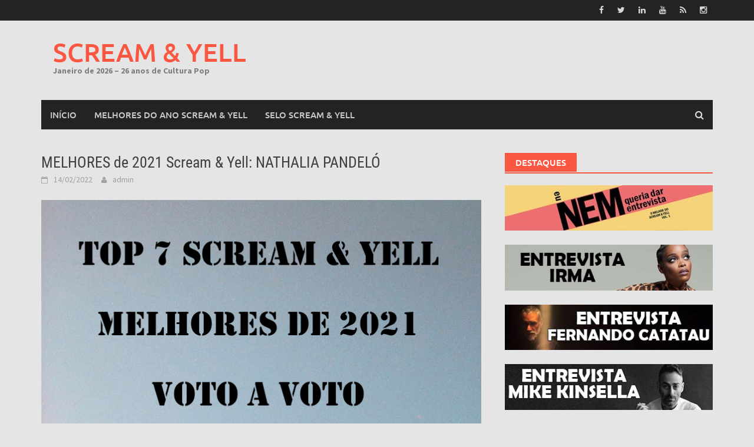

--- FILE ---
content_type: text/html; charset=UTF-8
request_url: https://screamyell.com.br/site/2022/02/14/melhores-de-2021-scream-yell-nathalia-pandelo/
body_size: 12865
content:
<!DOCTYPE html>
<html lang="pt-BR">
<head>
<meta charset="UTF-8">
<meta name="viewport" content="width=device-width, initial-scale=1">
<link rel="profile" href="http://gmpg.org/xfn/11">
<link rel="pingback" href="https://screamyell.com.br/site/xmlrpc.php">
<title>MELHORES de 2021 Scream &#038; Yell: NATHALIA PANDELÓ &#8211; SCREAM &amp; YELL</title>
<meta name='robots' content='max-image-preview:large' />

            <script data-no-defer="1" data-ezscrex="false" data-cfasync="false" data-pagespeed-no-defer data-cookieconsent="ignore">
                var ctPublicFunctions = {"_ajax_nonce":"1a2e46837e","_rest_nonce":"dd4f58ff94","_ajax_url":"\/site\/wp-admin\/admin-ajax.php","_rest_url":"https:\/\/screamyell.com.br\/site\/wp-json\/","data__cookies_type":"none","data__ajax_type":"rest","data__bot_detector_enabled":1,"data__frontend_data_log_enabled":1,"cookiePrefix":"","wprocket_detected":false,"host_url":"screamyell.com.br","text__ee_click_to_select":"Click to select the whole data","text__ee_original_email":"The complete one is","text__ee_got_it":"Got it","text__ee_blocked":"Blocked","text__ee_cannot_connect":"Cannot connect","text__ee_cannot_decode":"Can not decode email. Unknown reason","text__ee_email_decoder":"CleanTalk email decoder","text__ee_wait_for_decoding":"The magic is on the way!","text__ee_decoding_process":"Please wait a few seconds while we decode the contact data."}
            </script>
        
            <script data-no-defer="1" data-ezscrex="false" data-cfasync="false" data-pagespeed-no-defer data-cookieconsent="ignore">
                var ctPublic = {"_ajax_nonce":"1a2e46837e","settings__forms__check_internal":0,"settings__forms__check_external":0,"settings__forms__force_protection":0,"settings__forms__search_test":1,"settings__forms__wc_add_to_cart":0,"settings__data__bot_detector_enabled":1,"settings__sfw__anti_crawler":0,"blog_home":"https:\/\/screamyell.com.br\/site\/","pixel__setting":"3","pixel__enabled":false,"pixel__url":"https:\/\/moderate11-v4.cleantalk.org\/pixel\/12341c919fb73433df521d2a4a552e33.gif","data__email_check_before_post":1,"data__email_check_exist_post":1,"data__cookies_type":"none","data__key_is_ok":false,"data__visible_fields_required":true,"wl_brandname":"Anti-Spam by CleanTalk","wl_brandname_short":"CleanTalk","ct_checkjs_key":1030636995,"emailEncoderPassKey":"6c4a85e56f195618b1e4a15d68b6251d","bot_detector_forms_excluded":"W10=","advancedCacheExists":false,"varnishCacheExists":false,"wc_ajax_add_to_cart":false}
            </script>
        <link rel='dns-prefetch' href='//fd.cleantalk.org' />
<link rel="alternate" type="application/rss+xml" title="Feed para SCREAM &amp; YELL &raquo;" href="https://screamyell.com.br/site/feed/" />
<link rel="alternate" type="application/rss+xml" title="Feed de comentários para SCREAM &amp; YELL &raquo;" href="https://screamyell.com.br/site/comments/feed/" />
<link rel="alternate" type="application/rss+xml" title="Feed de comentários para SCREAM &amp; YELL &raquo; MELHORES de 2021 Scream &#038; Yell: NATHALIA PANDELÓ" href="https://screamyell.com.br/site/2022/02/14/melhores-de-2021-scream-yell-nathalia-pandelo/feed/" />
<script type="text/javascript">
window._wpemojiSettings = {"baseUrl":"https:\/\/s.w.org\/images\/core\/emoji\/14.0.0\/72x72\/","ext":".png","svgUrl":"https:\/\/s.w.org\/images\/core\/emoji\/14.0.0\/svg\/","svgExt":".svg","source":{"concatemoji":"https:\/\/screamyell.com.br\/site\/wp-includes\/js\/wp-emoji-release.min.js?ver=6.2.8"}};
/*! This file is auto-generated */
!function(e,a,t){var n,r,o,i=a.createElement("canvas"),p=i.getContext&&i.getContext("2d");function s(e,t){p.clearRect(0,0,i.width,i.height),p.fillText(e,0,0);e=i.toDataURL();return p.clearRect(0,0,i.width,i.height),p.fillText(t,0,0),e===i.toDataURL()}function c(e){var t=a.createElement("script");t.src=e,t.defer=t.type="text/javascript",a.getElementsByTagName("head")[0].appendChild(t)}for(o=Array("flag","emoji"),t.supports={everything:!0,everythingExceptFlag:!0},r=0;r<o.length;r++)t.supports[o[r]]=function(e){if(p&&p.fillText)switch(p.textBaseline="top",p.font="600 32px Arial",e){case"flag":return s("\ud83c\udff3\ufe0f\u200d\u26a7\ufe0f","\ud83c\udff3\ufe0f\u200b\u26a7\ufe0f")?!1:!s("\ud83c\uddfa\ud83c\uddf3","\ud83c\uddfa\u200b\ud83c\uddf3")&&!s("\ud83c\udff4\udb40\udc67\udb40\udc62\udb40\udc65\udb40\udc6e\udb40\udc67\udb40\udc7f","\ud83c\udff4\u200b\udb40\udc67\u200b\udb40\udc62\u200b\udb40\udc65\u200b\udb40\udc6e\u200b\udb40\udc67\u200b\udb40\udc7f");case"emoji":return!s("\ud83e\udef1\ud83c\udffb\u200d\ud83e\udef2\ud83c\udfff","\ud83e\udef1\ud83c\udffb\u200b\ud83e\udef2\ud83c\udfff")}return!1}(o[r]),t.supports.everything=t.supports.everything&&t.supports[o[r]],"flag"!==o[r]&&(t.supports.everythingExceptFlag=t.supports.everythingExceptFlag&&t.supports[o[r]]);t.supports.everythingExceptFlag=t.supports.everythingExceptFlag&&!t.supports.flag,t.DOMReady=!1,t.readyCallback=function(){t.DOMReady=!0},t.supports.everything||(n=function(){t.readyCallback()},a.addEventListener?(a.addEventListener("DOMContentLoaded",n,!1),e.addEventListener("load",n,!1)):(e.attachEvent("onload",n),a.attachEvent("onreadystatechange",function(){"complete"===a.readyState&&t.readyCallback()})),(e=t.source||{}).concatemoji?c(e.concatemoji):e.wpemoji&&e.twemoji&&(c(e.twemoji),c(e.wpemoji)))}(window,document,window._wpemojiSettings);
</script>
<style type="text/css">
img.wp-smiley,
img.emoji {
	display: inline !important;
	border: none !important;
	box-shadow: none !important;
	height: 1em !important;
	width: 1em !important;
	margin: 0 0.07em !important;
	vertical-align: -0.1em !important;
	background: none !important;
	padding: 0 !important;
}
</style>
	<link rel='stylesheet' id='wp-block-library-css' href='https://screamyell.com.br/site/wp-includes/css/dist/block-library/style.min.css?ver=6.2.8' type='text/css' media='all' />
<style id='wp-block-library-theme-inline-css' type='text/css'>
.wp-block-audio figcaption{color:#555;font-size:13px;text-align:center}.is-dark-theme .wp-block-audio figcaption{color:hsla(0,0%,100%,.65)}.wp-block-audio{margin:0 0 1em}.wp-block-code{border:1px solid #ccc;border-radius:4px;font-family:Menlo,Consolas,monaco,monospace;padding:.8em 1em}.wp-block-embed figcaption{color:#555;font-size:13px;text-align:center}.is-dark-theme .wp-block-embed figcaption{color:hsla(0,0%,100%,.65)}.wp-block-embed{margin:0 0 1em}.blocks-gallery-caption{color:#555;font-size:13px;text-align:center}.is-dark-theme .blocks-gallery-caption{color:hsla(0,0%,100%,.65)}.wp-block-image figcaption{color:#555;font-size:13px;text-align:center}.is-dark-theme .wp-block-image figcaption{color:hsla(0,0%,100%,.65)}.wp-block-image{margin:0 0 1em}.wp-block-pullquote{border-bottom:4px solid;border-top:4px solid;color:currentColor;margin-bottom:1.75em}.wp-block-pullquote cite,.wp-block-pullquote footer,.wp-block-pullquote__citation{color:currentColor;font-size:.8125em;font-style:normal;text-transform:uppercase}.wp-block-quote{border-left:.25em solid;margin:0 0 1.75em;padding-left:1em}.wp-block-quote cite,.wp-block-quote footer{color:currentColor;font-size:.8125em;font-style:normal;position:relative}.wp-block-quote.has-text-align-right{border-left:none;border-right:.25em solid;padding-left:0;padding-right:1em}.wp-block-quote.has-text-align-center{border:none;padding-left:0}.wp-block-quote.is-large,.wp-block-quote.is-style-large,.wp-block-quote.is-style-plain{border:none}.wp-block-search .wp-block-search__label{font-weight:700}.wp-block-search__button{border:1px solid #ccc;padding:.375em .625em}:where(.wp-block-group.has-background){padding:1.25em 2.375em}.wp-block-separator.has-css-opacity{opacity:.4}.wp-block-separator{border:none;border-bottom:2px solid;margin-left:auto;margin-right:auto}.wp-block-separator.has-alpha-channel-opacity{opacity:1}.wp-block-separator:not(.is-style-wide):not(.is-style-dots){width:100px}.wp-block-separator.has-background:not(.is-style-dots){border-bottom:none;height:1px}.wp-block-separator.has-background:not(.is-style-wide):not(.is-style-dots){height:2px}.wp-block-table{margin:0 0 1em}.wp-block-table td,.wp-block-table th{word-break:normal}.wp-block-table figcaption{color:#555;font-size:13px;text-align:center}.is-dark-theme .wp-block-table figcaption{color:hsla(0,0%,100%,.65)}.wp-block-video figcaption{color:#555;font-size:13px;text-align:center}.is-dark-theme .wp-block-video figcaption{color:hsla(0,0%,100%,.65)}.wp-block-video{margin:0 0 1em}.wp-block-template-part.has-background{margin-bottom:0;margin-top:0;padding:1.25em 2.375em}
</style>
<link rel='stylesheet' id='classic-theme-styles-css' href='https://screamyell.com.br/site/wp-includes/css/classic-themes.min.css?ver=6.2.8' type='text/css' media='all' />
<style id='global-styles-inline-css' type='text/css'>
body{--wp--preset--color--black: #000000;--wp--preset--color--cyan-bluish-gray: #abb8c3;--wp--preset--color--white: #ffffff;--wp--preset--color--pale-pink: #f78da7;--wp--preset--color--vivid-red: #cf2e2e;--wp--preset--color--luminous-vivid-orange: #ff6900;--wp--preset--color--luminous-vivid-amber: #fcb900;--wp--preset--color--light-green-cyan: #7bdcb5;--wp--preset--color--vivid-green-cyan: #00d084;--wp--preset--color--pale-cyan-blue: #8ed1fc;--wp--preset--color--vivid-cyan-blue: #0693e3;--wp--preset--color--vivid-purple: #9b51e0;--wp--preset--gradient--vivid-cyan-blue-to-vivid-purple: linear-gradient(135deg,rgba(6,147,227,1) 0%,rgb(155,81,224) 100%);--wp--preset--gradient--light-green-cyan-to-vivid-green-cyan: linear-gradient(135deg,rgb(122,220,180) 0%,rgb(0,208,130) 100%);--wp--preset--gradient--luminous-vivid-amber-to-luminous-vivid-orange: linear-gradient(135deg,rgba(252,185,0,1) 0%,rgba(255,105,0,1) 100%);--wp--preset--gradient--luminous-vivid-orange-to-vivid-red: linear-gradient(135deg,rgba(255,105,0,1) 0%,rgb(207,46,46) 100%);--wp--preset--gradient--very-light-gray-to-cyan-bluish-gray: linear-gradient(135deg,rgb(238,238,238) 0%,rgb(169,184,195) 100%);--wp--preset--gradient--cool-to-warm-spectrum: linear-gradient(135deg,rgb(74,234,220) 0%,rgb(151,120,209) 20%,rgb(207,42,186) 40%,rgb(238,44,130) 60%,rgb(251,105,98) 80%,rgb(254,248,76) 100%);--wp--preset--gradient--blush-light-purple: linear-gradient(135deg,rgb(255,206,236) 0%,rgb(152,150,240) 100%);--wp--preset--gradient--blush-bordeaux: linear-gradient(135deg,rgb(254,205,165) 0%,rgb(254,45,45) 50%,rgb(107,0,62) 100%);--wp--preset--gradient--luminous-dusk: linear-gradient(135deg,rgb(255,203,112) 0%,rgb(199,81,192) 50%,rgb(65,88,208) 100%);--wp--preset--gradient--pale-ocean: linear-gradient(135deg,rgb(255,245,203) 0%,rgb(182,227,212) 50%,rgb(51,167,181) 100%);--wp--preset--gradient--electric-grass: linear-gradient(135deg,rgb(202,248,128) 0%,rgb(113,206,126) 100%);--wp--preset--gradient--midnight: linear-gradient(135deg,rgb(2,3,129) 0%,rgb(40,116,252) 100%);--wp--preset--duotone--dark-grayscale: url('#wp-duotone-dark-grayscale');--wp--preset--duotone--grayscale: url('#wp-duotone-grayscale');--wp--preset--duotone--purple-yellow: url('#wp-duotone-purple-yellow');--wp--preset--duotone--blue-red: url('#wp-duotone-blue-red');--wp--preset--duotone--midnight: url('#wp-duotone-midnight');--wp--preset--duotone--magenta-yellow: url('#wp-duotone-magenta-yellow');--wp--preset--duotone--purple-green: url('#wp-duotone-purple-green');--wp--preset--duotone--blue-orange: url('#wp-duotone-blue-orange');--wp--preset--font-size--small: 13px;--wp--preset--font-size--medium: 20px;--wp--preset--font-size--large: 36px;--wp--preset--font-size--x-large: 42px;--wp--preset--spacing--20: 0.44rem;--wp--preset--spacing--30: 0.67rem;--wp--preset--spacing--40: 1rem;--wp--preset--spacing--50: 1.5rem;--wp--preset--spacing--60: 2.25rem;--wp--preset--spacing--70: 3.38rem;--wp--preset--spacing--80: 5.06rem;--wp--preset--shadow--natural: 6px 6px 9px rgba(0, 0, 0, 0.2);--wp--preset--shadow--deep: 12px 12px 50px rgba(0, 0, 0, 0.4);--wp--preset--shadow--sharp: 6px 6px 0px rgba(0, 0, 0, 0.2);--wp--preset--shadow--outlined: 6px 6px 0px -3px rgba(255, 255, 255, 1), 6px 6px rgba(0, 0, 0, 1);--wp--preset--shadow--crisp: 6px 6px 0px rgba(0, 0, 0, 1);}:where(.is-layout-flex){gap: 0.5em;}body .is-layout-flow > .alignleft{float: left;margin-inline-start: 0;margin-inline-end: 2em;}body .is-layout-flow > .alignright{float: right;margin-inline-start: 2em;margin-inline-end: 0;}body .is-layout-flow > .aligncenter{margin-left: auto !important;margin-right: auto !important;}body .is-layout-constrained > .alignleft{float: left;margin-inline-start: 0;margin-inline-end: 2em;}body .is-layout-constrained > .alignright{float: right;margin-inline-start: 2em;margin-inline-end: 0;}body .is-layout-constrained > .aligncenter{margin-left: auto !important;margin-right: auto !important;}body .is-layout-constrained > :where(:not(.alignleft):not(.alignright):not(.alignfull)){max-width: var(--wp--style--global--content-size);margin-left: auto !important;margin-right: auto !important;}body .is-layout-constrained > .alignwide{max-width: var(--wp--style--global--wide-size);}body .is-layout-flex{display: flex;}body .is-layout-flex{flex-wrap: wrap;align-items: center;}body .is-layout-flex > *{margin: 0;}:where(.wp-block-columns.is-layout-flex){gap: 2em;}.has-black-color{color: var(--wp--preset--color--black) !important;}.has-cyan-bluish-gray-color{color: var(--wp--preset--color--cyan-bluish-gray) !important;}.has-white-color{color: var(--wp--preset--color--white) !important;}.has-pale-pink-color{color: var(--wp--preset--color--pale-pink) !important;}.has-vivid-red-color{color: var(--wp--preset--color--vivid-red) !important;}.has-luminous-vivid-orange-color{color: var(--wp--preset--color--luminous-vivid-orange) !important;}.has-luminous-vivid-amber-color{color: var(--wp--preset--color--luminous-vivid-amber) !important;}.has-light-green-cyan-color{color: var(--wp--preset--color--light-green-cyan) !important;}.has-vivid-green-cyan-color{color: var(--wp--preset--color--vivid-green-cyan) !important;}.has-pale-cyan-blue-color{color: var(--wp--preset--color--pale-cyan-blue) !important;}.has-vivid-cyan-blue-color{color: var(--wp--preset--color--vivid-cyan-blue) !important;}.has-vivid-purple-color{color: var(--wp--preset--color--vivid-purple) !important;}.has-black-background-color{background-color: var(--wp--preset--color--black) !important;}.has-cyan-bluish-gray-background-color{background-color: var(--wp--preset--color--cyan-bluish-gray) !important;}.has-white-background-color{background-color: var(--wp--preset--color--white) !important;}.has-pale-pink-background-color{background-color: var(--wp--preset--color--pale-pink) !important;}.has-vivid-red-background-color{background-color: var(--wp--preset--color--vivid-red) !important;}.has-luminous-vivid-orange-background-color{background-color: var(--wp--preset--color--luminous-vivid-orange) !important;}.has-luminous-vivid-amber-background-color{background-color: var(--wp--preset--color--luminous-vivid-amber) !important;}.has-light-green-cyan-background-color{background-color: var(--wp--preset--color--light-green-cyan) !important;}.has-vivid-green-cyan-background-color{background-color: var(--wp--preset--color--vivid-green-cyan) !important;}.has-pale-cyan-blue-background-color{background-color: var(--wp--preset--color--pale-cyan-blue) !important;}.has-vivid-cyan-blue-background-color{background-color: var(--wp--preset--color--vivid-cyan-blue) !important;}.has-vivid-purple-background-color{background-color: var(--wp--preset--color--vivid-purple) !important;}.has-black-border-color{border-color: var(--wp--preset--color--black) !important;}.has-cyan-bluish-gray-border-color{border-color: var(--wp--preset--color--cyan-bluish-gray) !important;}.has-white-border-color{border-color: var(--wp--preset--color--white) !important;}.has-pale-pink-border-color{border-color: var(--wp--preset--color--pale-pink) !important;}.has-vivid-red-border-color{border-color: var(--wp--preset--color--vivid-red) !important;}.has-luminous-vivid-orange-border-color{border-color: var(--wp--preset--color--luminous-vivid-orange) !important;}.has-luminous-vivid-amber-border-color{border-color: var(--wp--preset--color--luminous-vivid-amber) !important;}.has-light-green-cyan-border-color{border-color: var(--wp--preset--color--light-green-cyan) !important;}.has-vivid-green-cyan-border-color{border-color: var(--wp--preset--color--vivid-green-cyan) !important;}.has-pale-cyan-blue-border-color{border-color: var(--wp--preset--color--pale-cyan-blue) !important;}.has-vivid-cyan-blue-border-color{border-color: var(--wp--preset--color--vivid-cyan-blue) !important;}.has-vivid-purple-border-color{border-color: var(--wp--preset--color--vivid-purple) !important;}.has-vivid-cyan-blue-to-vivid-purple-gradient-background{background: var(--wp--preset--gradient--vivid-cyan-blue-to-vivid-purple) !important;}.has-light-green-cyan-to-vivid-green-cyan-gradient-background{background: var(--wp--preset--gradient--light-green-cyan-to-vivid-green-cyan) !important;}.has-luminous-vivid-amber-to-luminous-vivid-orange-gradient-background{background: var(--wp--preset--gradient--luminous-vivid-amber-to-luminous-vivid-orange) !important;}.has-luminous-vivid-orange-to-vivid-red-gradient-background{background: var(--wp--preset--gradient--luminous-vivid-orange-to-vivid-red) !important;}.has-very-light-gray-to-cyan-bluish-gray-gradient-background{background: var(--wp--preset--gradient--very-light-gray-to-cyan-bluish-gray) !important;}.has-cool-to-warm-spectrum-gradient-background{background: var(--wp--preset--gradient--cool-to-warm-spectrum) !important;}.has-blush-light-purple-gradient-background{background: var(--wp--preset--gradient--blush-light-purple) !important;}.has-blush-bordeaux-gradient-background{background: var(--wp--preset--gradient--blush-bordeaux) !important;}.has-luminous-dusk-gradient-background{background: var(--wp--preset--gradient--luminous-dusk) !important;}.has-pale-ocean-gradient-background{background: var(--wp--preset--gradient--pale-ocean) !important;}.has-electric-grass-gradient-background{background: var(--wp--preset--gradient--electric-grass) !important;}.has-midnight-gradient-background{background: var(--wp--preset--gradient--midnight) !important;}.has-small-font-size{font-size: var(--wp--preset--font-size--small) !important;}.has-medium-font-size{font-size: var(--wp--preset--font-size--medium) !important;}.has-large-font-size{font-size: var(--wp--preset--font-size--large) !important;}.has-x-large-font-size{font-size: var(--wp--preset--font-size--x-large) !important;}
.wp-block-navigation a:where(:not(.wp-element-button)){color: inherit;}
:where(.wp-block-columns.is-layout-flex){gap: 2em;}
.wp-block-pullquote{font-size: 1.5em;line-height: 1.6;}
</style>
<link rel='stylesheet' id='cleantalk-public-css-css' href='https://screamyell.com.br/site/wp-content/plugins/cleantalk-spam-protect/css/cleantalk-public.min.css?ver=6.70.1_1767177309' type='text/css' media='all' />
<link rel='stylesheet' id='cleantalk-email-decoder-css-css' href='https://screamyell.com.br/site/wp-content/plugins/cleantalk-spam-protect/css/cleantalk-email-decoder.min.css?ver=6.70.1_1767177309' type='text/css' media='all' />
<link rel='stylesheet' id='awaken-font-awesome-css' href='https://screamyell.com.br/site/wp-content/themes/awaken/css/font-awesome.min.css?ver=4.4.0' type='text/css' media='all' />
<link rel='stylesheet' id='bootstrap.css-css' href='https://screamyell.com.br/site/wp-content/themes/awaken/css/bootstrap.min.css?ver=all' type='text/css' media='all' />
<link rel='stylesheet' id='awaken-style-css' href='https://screamyell.com.br/site/wp-content/themes/awaken/style.css?ver=2.3.0' type='text/css' media='all' />
<link rel='stylesheet' id='awaken-fonts-css' href='https://screamyell.com.br/site/wp-content/themes/awaken/css/fonts.css' type='text/css' media='all' />
<script type='text/javascript' src='https://screamyell.com.br/site/wp-content/plugins/cleantalk-spam-protect/js/apbct-public-bundle.min.js?ver=6.70.1_1767177309' id='apbct-public-bundle.min-js-js'></script>
<script type='text/javascript' src='https://screamyell.com.br/site/wp-includes/js/jquery/jquery.min.js?ver=3.6.4' id='jquery-core-js'></script>
<script type='text/javascript' src='https://screamyell.com.br/site/wp-includes/js/jquery/jquery-migrate.min.js?ver=3.4.0' id='jquery-migrate-js'></script>
<!--[if lt IE 9]>
<script type='text/javascript' src='https://screamyell.com.br/site/wp-content/themes/awaken/js/respond.min.js?ver=6.2.8' id='respond-js'></script>
<![endif]-->
<!--[if lt IE 9]>
<script type='text/javascript' src='https://screamyell.com.br/site/wp-content/themes/awaken/js/html5shiv.js?ver=6.2.8' id='html5shiv-js'></script>
<![endif]-->
<link rel="https://api.w.org/" href="https://screamyell.com.br/site/wp-json/" /><link rel="alternate" type="application/json" href="https://screamyell.com.br/site/wp-json/wp/v2/posts/64334" /><link rel="EditURI" type="application/rsd+xml" title="RSD" href="https://screamyell.com.br/site/xmlrpc.php?rsd" />
<link rel="wlwmanifest" type="application/wlwmanifest+xml" href="https://screamyell.com.br/site/wp-includes/wlwmanifest.xml" />
<meta name="generator" content="WordPress 6.2.8" />
<link rel="canonical" href="https://screamyell.com.br/site/2022/02/14/melhores-de-2021-scream-yell-nathalia-pandelo/" />
<link rel='shortlink' href='https://screamyell.com.br/site/?p=64334' />
<link rel="alternate" type="application/json+oembed" href="https://screamyell.com.br/site/wp-json/oembed/1.0/embed?url=https%3A%2F%2Fscreamyell.com.br%2Fsite%2F2022%2F02%2F14%2Fmelhores-de-2021-scream-yell-nathalia-pandelo%2F" />
<link rel="alternate" type="text/xml+oembed" href="https://screamyell.com.br/site/wp-json/oembed/1.0/embed?url=https%3A%2F%2Fscreamyell.com.br%2Fsite%2F2022%2F02%2F14%2Fmelhores-de-2021-scream-yell-nathalia-pandelo%2F&#038;format=xml" />
<style></style><style type="text/css">.recentcomments a{display:inline !important;padding:0 !important;margin:0 !important;}</style><style type="text/css" id="custom-background-css">
body.custom-background { background-color: #e5e5e5; }
</style>
		<script async src="https://pagead2.googlesyndication.com/pagead/js/adsbygoogle.js?client=ca-pub-1445118003061449"
     crossorigin="anonymous"></script>
</head>

<body class="post-template-default single single-post postid-64334 single-format-standard custom-background wp-embed-responsive group-blog">
<svg xmlns="http://www.w3.org/2000/svg" viewBox="0 0 0 0" width="0" height="0" focusable="false" role="none" style="visibility: hidden; position: absolute; left: -9999px; overflow: hidden;" ><defs><filter id="wp-duotone-dark-grayscale"><feColorMatrix color-interpolation-filters="sRGB" type="matrix" values=" .299 .587 .114 0 0 .299 .587 .114 0 0 .299 .587 .114 0 0 .299 .587 .114 0 0 " /><feComponentTransfer color-interpolation-filters="sRGB" ><feFuncR type="table" tableValues="0 0.498039215686" /><feFuncG type="table" tableValues="0 0.498039215686" /><feFuncB type="table" tableValues="0 0.498039215686" /><feFuncA type="table" tableValues="1 1" /></feComponentTransfer><feComposite in2="SourceGraphic" operator="in" /></filter></defs></svg><svg xmlns="http://www.w3.org/2000/svg" viewBox="0 0 0 0" width="0" height="0" focusable="false" role="none" style="visibility: hidden; position: absolute; left: -9999px; overflow: hidden;" ><defs><filter id="wp-duotone-grayscale"><feColorMatrix color-interpolation-filters="sRGB" type="matrix" values=" .299 .587 .114 0 0 .299 .587 .114 0 0 .299 .587 .114 0 0 .299 .587 .114 0 0 " /><feComponentTransfer color-interpolation-filters="sRGB" ><feFuncR type="table" tableValues="0 1" /><feFuncG type="table" tableValues="0 1" /><feFuncB type="table" tableValues="0 1" /><feFuncA type="table" tableValues="1 1" /></feComponentTransfer><feComposite in2="SourceGraphic" operator="in" /></filter></defs></svg><svg xmlns="http://www.w3.org/2000/svg" viewBox="0 0 0 0" width="0" height="0" focusable="false" role="none" style="visibility: hidden; position: absolute; left: -9999px; overflow: hidden;" ><defs><filter id="wp-duotone-purple-yellow"><feColorMatrix color-interpolation-filters="sRGB" type="matrix" values=" .299 .587 .114 0 0 .299 .587 .114 0 0 .299 .587 .114 0 0 .299 .587 .114 0 0 " /><feComponentTransfer color-interpolation-filters="sRGB" ><feFuncR type="table" tableValues="0.549019607843 0.988235294118" /><feFuncG type="table" tableValues="0 1" /><feFuncB type="table" tableValues="0.717647058824 0.254901960784" /><feFuncA type="table" tableValues="1 1" /></feComponentTransfer><feComposite in2="SourceGraphic" operator="in" /></filter></defs></svg><svg xmlns="http://www.w3.org/2000/svg" viewBox="0 0 0 0" width="0" height="0" focusable="false" role="none" style="visibility: hidden; position: absolute; left: -9999px; overflow: hidden;" ><defs><filter id="wp-duotone-blue-red"><feColorMatrix color-interpolation-filters="sRGB" type="matrix" values=" .299 .587 .114 0 0 .299 .587 .114 0 0 .299 .587 .114 0 0 .299 .587 .114 0 0 " /><feComponentTransfer color-interpolation-filters="sRGB" ><feFuncR type="table" tableValues="0 1" /><feFuncG type="table" tableValues="0 0.278431372549" /><feFuncB type="table" tableValues="0.592156862745 0.278431372549" /><feFuncA type="table" tableValues="1 1" /></feComponentTransfer><feComposite in2="SourceGraphic" operator="in" /></filter></defs></svg><svg xmlns="http://www.w3.org/2000/svg" viewBox="0 0 0 0" width="0" height="0" focusable="false" role="none" style="visibility: hidden; position: absolute; left: -9999px; overflow: hidden;" ><defs><filter id="wp-duotone-midnight"><feColorMatrix color-interpolation-filters="sRGB" type="matrix" values=" .299 .587 .114 0 0 .299 .587 .114 0 0 .299 .587 .114 0 0 .299 .587 .114 0 0 " /><feComponentTransfer color-interpolation-filters="sRGB" ><feFuncR type="table" tableValues="0 0" /><feFuncG type="table" tableValues="0 0.647058823529" /><feFuncB type="table" tableValues="0 1" /><feFuncA type="table" tableValues="1 1" /></feComponentTransfer><feComposite in2="SourceGraphic" operator="in" /></filter></defs></svg><svg xmlns="http://www.w3.org/2000/svg" viewBox="0 0 0 0" width="0" height="0" focusable="false" role="none" style="visibility: hidden; position: absolute; left: -9999px; overflow: hidden;" ><defs><filter id="wp-duotone-magenta-yellow"><feColorMatrix color-interpolation-filters="sRGB" type="matrix" values=" .299 .587 .114 0 0 .299 .587 .114 0 0 .299 .587 .114 0 0 .299 .587 .114 0 0 " /><feComponentTransfer color-interpolation-filters="sRGB" ><feFuncR type="table" tableValues="0.780392156863 1" /><feFuncG type="table" tableValues="0 0.949019607843" /><feFuncB type="table" tableValues="0.352941176471 0.470588235294" /><feFuncA type="table" tableValues="1 1" /></feComponentTransfer><feComposite in2="SourceGraphic" operator="in" /></filter></defs></svg><svg xmlns="http://www.w3.org/2000/svg" viewBox="0 0 0 0" width="0" height="0" focusable="false" role="none" style="visibility: hidden; position: absolute; left: -9999px; overflow: hidden;" ><defs><filter id="wp-duotone-purple-green"><feColorMatrix color-interpolation-filters="sRGB" type="matrix" values=" .299 .587 .114 0 0 .299 .587 .114 0 0 .299 .587 .114 0 0 .299 .587 .114 0 0 " /><feComponentTransfer color-interpolation-filters="sRGB" ><feFuncR type="table" tableValues="0.650980392157 0.403921568627" /><feFuncG type="table" tableValues="0 1" /><feFuncB type="table" tableValues="0.447058823529 0.4" /><feFuncA type="table" tableValues="1 1" /></feComponentTransfer><feComposite in2="SourceGraphic" operator="in" /></filter></defs></svg><svg xmlns="http://www.w3.org/2000/svg" viewBox="0 0 0 0" width="0" height="0" focusable="false" role="none" style="visibility: hidden; position: absolute; left: -9999px; overflow: hidden;" ><defs><filter id="wp-duotone-blue-orange"><feColorMatrix color-interpolation-filters="sRGB" type="matrix" values=" .299 .587 .114 0 0 .299 .587 .114 0 0 .299 .587 .114 0 0 .299 .587 .114 0 0 " /><feComponentTransfer color-interpolation-filters="sRGB" ><feFuncR type="table" tableValues="0.0980392156863 1" /><feFuncG type="table" tableValues="0 0.662745098039" /><feFuncB type="table" tableValues="0.847058823529 0.419607843137" /><feFuncA type="table" tableValues="1 1" /></feComponentTransfer><feComposite in2="SourceGraphic" operator="in" /></filter></defs></svg><div id="page" class="hfeed site">
	<a class="skip-link screen-reader-text" href="#content">Skip to content</a>
	<header id="masthead" class="site-header" role="banner">
		
		
		<div class="top-nav">
			<div class="container">
				<div class="row">
										<div class="col-xs-12 col-sm-6 col-md-8 ">
									
					</div><!-- col-xs-12 col-sm-6 col-md-8 -->
					<div class="col-xs-12 col-sm-6 col-md-4">
						
	<div class="asocial-area">
			<span class="asocial-icon facebook"><a href="https://www.facebook.com/screamyell/" target="_blank"><i class="fa fa-facebook"></i></a></span>
				<span class="asocial-icon twitter"><a href="https://twitter.com/screamyell" target="_blank"><i class="fa fa-twitter"></i></a></span>
				<span class="asocial-icon linkedin"><a href="https://www.linkedin.com/company/24930220/admin/dashboard/" target="_blank"><i class="fa fa-linkedin"></i></a></span>
				<span class="asocial-icon youtube"><a href="https://www.youtube.com/c/screamyell" target="_blank"><i class="fa fa-youtube"></i></a></span>
				<span class="asocial-icon rss"><a href="https://screamyell.com.br/site/feed/" target="_blank"><i class="fa fa-rss"></i></a></span>
				<span class="asocial-icon instagram"><a href="https://www.instagram.com/screamyell/" target="_blank"><i class="fa fa-instagram"></i></a></span>
			</div>
	
					</div><!-- col-xs-12 col-sm-6 col-md-4 -->
				</div><!-- row -->
			</div><!-- .container -->
		</div>
	
	<div class="site-branding">
		<div class="container">
			<div class="site-brand-container">
										<div class="site-title-text">
							<h1 class="site-title"><a href="https://screamyell.com.br/site/" rel="home">SCREAM &amp; YELL</a></h1>
							<h2 class="site-description">Janeiro de 2026 &#8211; 26 anos de Cultura Pop</h2>
						</div>
							</div><!-- .site-brand-container -->
						
		</div>
	</div>

	<div class="container">
		<div class="awaken-navigation-container">
			<nav id="site-navigation" class="main-navigation cl-effect-10" role="navigation">
				<div class="menu"><ul>
<li ><a href="https://screamyell.com.br/site/">Início</a></li><li class="page_item page-item-80357"><a href="https://screamyell.com.br/site/melhores-do-ano-scream-yell/">MELHORES DO ANO SCREAM &#038; YELL</a></li>
<li class="page_item page-item-76205"><a href="https://screamyell.com.br/site/selo_scream_yell/">SELO SCREAM &#038; YELL</a></li>
</ul></div>
			</nav><!-- #site-navigation -->
			<a href="#" class="navbutton" id="main-nav-button">Main Menu</a>
			<div class="responsive-mainnav"></div>

							<div class="awaken-search-button-icon"></div>
				<div class="awaken-search-box-container">
					<div class="awaken-search-box">
						<form action="https://screamyell.com.br/site/" id="awaken-search-form" method="get">
							<input type="text" value="" name="s" id="s" />
							<input type="submit" value="Search" />
						</form>
					</div><!-- th-search-box -->
				</div><!-- .th-search-box-container -->
			
		</div><!-- .awaken-navigation-container-->
	</div><!-- .container -->
	</header><!-- #masthead -->

	<div id="content" class="site-content">
		<div class="container">

	

<!-- Google tag (gtag.js) -->
<script async src="https://www.googletagmanager.com/gtag/js?id=UA-43433692-1"></script>
<script>
  window.dataLayer = window.dataLayer || [];
  function gtag(){dataLayer.push(arguments);}
  gtag('js', new Date());
  gtag('config', 'UA-43433692-1');
</script>


<div class="row">
<div class="col-xs-12 col-sm-12 col-md-8 ">
	<div id="primary" class="content-area">
		<main id="main" class="site-main" role="main">

		
			
<article id="post-64334" class="post-64334 post type-post status-publish format-standard has-post-thumbnail hentry category-melhores-de-2021">
	<header class="single-entry-header">
		<h1 class="single-entry-title entry-title">MELHORES de 2021 Scream &#038; Yell: NATHALIA PANDELÓ</h1>
		<div class="single-entry-meta">
			<span class="posted-on"><a href="https://screamyell.com.br/site/2022/02/14/melhores-de-2021-scream-yell-nathalia-pandelo/" rel="bookmark"><time class="entry-date published" datetime="2022-02-14T01:36:11-03:00">14/02/2022</time><time class="updated" datetime="2022-02-14T01:36:13-03:00">14/02/2022</time></a></span><span class="byline"><span class="author vcard"><a class="url fn n" href="https://screamyell.com.br/site/author/admin/">admin</a></span></span>					</div><!-- .entry-meta -->
	</header><!-- .entry-header -->

				<div class="article-featured-image">
				<img width="750" height="440" src="https://screamyell.com.br/site/wp-content/uploads/2022/02/votos2021.jpg" class="attachment-featured-slider size-featured-slider wp-post-image" alt="" decoding="async" srcset="https://screamyell.com.br/site/wp-content/uploads/2022/02/votos2021.jpg 750w, https://screamyell.com.br/site/wp-content/uploads/2022/02/votos2021-300x176.jpg 300w" sizes="(max-width: 750px) 100vw, 750px" />			</div>
			
	<div class="entry-content">
		<h6 style="text-align: justify;"><a href="https://screamyell.com.br/site/2022/02/14/scream-yell-os-melhores-de-2021/"><img decoding="async" loading="lazy" class="alignnone wp-image-64039 size-full" src="https://screamyell.com.br/site/wp-content/uploads/2022/02/best21_barra.jpg" alt="" width="750" height="43" srcset="https://screamyell.com.br/site/wp-content/uploads/2022/02/best21_barra.jpg 750w, https://screamyell.com.br/site/wp-content/uploads/2022/02/best21_barra-300x17.jpg 300w" sizes="(max-width: 750px) 100vw, 750px" /></a></h6>
<h2 style="text-align: center;"><strong>Nathália Pandeló (<a href="https://twitter.com/nathaliapandelo" target="_blank" rel="noopener noreferrer">@nathaliapandelo</a>)<br />
</strong><strong><a href="http://buildupmedia.com.br/" target="_blank" rel="noopener">Build Up Media</a> / <a href="https://www.tenhomaisdiscosqueamigos.com/" target="_blank" rel="noopener">Tenho Mais Discos Que Amigos!</a> / <a href="https://musicapave.com/" target="_blank" rel="noopener">Música Pavé</a> (Rio de Janeiro, RJ)</strong></h2>
<p style="text-align: justify;">MELHOR DISCO NACIONAL<br />
01. Marina Sena &#8211; De Primeira<br />
02. Juliana Linhares &#8211; Nordeste Ficção<br />
03. Jadsa &#8211; Olho de Vidro<br />
04. Juçara Marçal &#8211; Delta Estácio Blues<br />
05. Caetano Veloso &#8211; Meu Coco</p>
<p>MELHOR DISCO INTERNACIONAL<br />
01. Kacey Musgraves &#8211; star-crossed<br />
02. Arlo Parks &#8211; Collapsed in Sunbeams<br />
03. Jon Batiste &#8211; We Are<br />
04. ASHE &#8211; Ashlyn<br />
05. CHVRCHES &#8211; Screen Violence</p>
<p>MELHOR LIVRO<br />
01. Antropoceno: Notas Sobre a Vida na Terra &#8211; John Green<br />
02. Pequena coreografia do adeus &#8211; Aline Bei<br />
03. Não aguento mais não aguentar mais: Como os Millennials se tornaram a geração do burnout &#8211; Anne Helen Petersen<br />
04. O Mundo Que Habita Em Nós &#8211; Liliane Prata<br />
05. Algo Antigo &#8211; Arnaldo Antunes</p>
<p>O MELHOR DA TV / STREAMING<br />
01. Ted Lasso<br />
02. Bo Burnham: Inside<br />
03. Insecure<br />
04. Small Axe<br />
05. Allen v. Farrow</p>
<p>MELHOR MÚSICA INTERNACIONAL<br />
01. How not to drown &#8211; Chvrches<br />
02. Too Good &#8211; Arlo Parks<br />
03. Leave the door open &#8211; Silk Sonic<br />
04. Freedom &#8211; Jon Batiste<br />
05. Down &#8211; St. Vincent</p>
<p>MELHOR MÚSICA NACIONAL<br />
01. Crash &#8211; Juçara Marçal<br />
02. Não vou deixar &#8211; Caetano Veloso<br />
03. Me Toca &#8211; Marina Sena<br />
04. Marisa Monte &#8211; Calma<br />
05. Lágrimas no Mar &#8211; Arnaldo Antunes, Vitor Araújo</p>
<p>MELHOR PODCAST<br />
01. Medo e Delírio em Brasília<br />
02. 60 Songs that Explain the 90s<br />
03. El Hilo<br />
04. TVs Top 5<br />
05. Bom Pra K7</p>
<p>QUE SHOWS VOCÊ GOSTARIA DE VER EM 2022?<br />
01. Adele<br />
02. Bomba Estéreo<br />
03. Chvrches<br />
04. Phoebe Bridgers<br />
05. Courtney Barnett</p>
<p><iframe loading="lazy" title="Arnaldo Antunes + Vitor Araújo - Lágrimas no Mar (Visualizer Oficial / Lyric Video)" width="747" height="420" src="https://www.youtube.com/embed/FZPiUWT2ExA?feature=oembed" frameborder="0" allow="accelerometer; autoplay; clipboard-write; encrypted-media; gyroscope; picture-in-picture" allowfullscreen></iframe></p>
<table class="table table-responsive" style="height: 482px;" width="701">
<thead>
<tr>
<th>
<h6><a href="https://screamyell.com.br/site/2022/02/09/scream-yell-melhores-discos-nacionais-2021/"><img decoding="async" loading="lazy" class="alignnone wp-image-64041 size-full" src="https://screamyell.com.br/site/wp-content/uploads/2022/02/dn21.jpg" alt="" width="245" height="100" /></a></h6>
</th>
<th>
<h6><a href="https://screamyell.com.br/site/2022/02/09/scream-yell-melhores-discos-internacionais-2021/"><img decoding="async" loading="lazy" class="alignnone wp-image-64040 size-full" src="https://screamyell.com.br/site/wp-content/uploads/2022/02/di21.jpg" alt="" width="245" height="100" /></a></h6>
</th>
<th>
<h6><a href="https://screamyell.com.br/site/2022/02/09/scream-yell-os-melhores-filmes-de-2021/"><img decoding="async" loading="lazy" class="alignnone wp-image-64042 size-full" src="https://screamyell.com.br/site/wp-content/uploads/2022/02/mf21.jpg" alt="" width="245" height="100" /></a></h6>
</th>
</tr>
<tr>
<th>
<h6><a href="https://screamyell.com.br/site/2022/02/09/scream-yell-melhores-musicas-nacionais-2021/"><img decoding="async" loading="lazy" class="alignnone wp-image-64045 size-full" src="https://screamyell.com.br/site/wp-content/uploads/2022/02/mn21.jpg" alt="" width="245" height="100" /></a></h6>
</th>
<th>
<h6><a href="https://screamyell.com.br/site/2022/02/09/scream-yell-melhores-musicas-internacionais-2021/"><img decoding="async" loading="lazy" class="alignnone wp-image-64043 size-full" src="https://screamyell.com.br/site/wp-content/uploads/2022/02/mi21.jpg" alt="" width="245" height="100" /></a></h6>
</th>
<th>
<h6><a href="https://screamyell.com.br/site/2022/02/09/scream-yell-os-melhores-livros-de-2021/"><img decoding="async" loading="lazy" class="alignnone wp-image-64044 size-full" src="https://screamyell.com.br/site/wp-content/uploads/2022/02/ml21.jpg" alt="" width="245" height="100" /></a></h6>
</th>
</tr>
<tr>
<th>
<h6><a href="https://screamyell.com.br/site/2022/02/09/scream-yell-os-melhores-podcasts-de-2021/"><img decoding="async" loading="lazy" class="alignnone wp-image-64046 size-full" src="https://screamyell.com.br/site/wp-content/uploads/2022/02/mp21.jpg" alt="" width="245" height="100" /></a></h6>
</th>
<th>
<h6><a href="https://screamyell.com.br/site/2022/02/09/scream-yell-o-melhor-da-tv-streaming-em-2021/"><img decoding="async" loading="lazy" class="alignnone wp-image-64047 size-full" src="https://screamyell.com.br/site/wp-content/uploads/2022/02/mtv21.jpg" alt="" width="245" height="100" /></a></h6>
</th>
<th>
<h6><a href="https://screamyell.com.br/site/2022/02/09/scream-yell-os-shows-mais-desejados-de-2022/"><img decoding="async" loading="lazy" class="alignnone wp-image-64048 size-full" src="https://screamyell.com.br/site/wp-content/uploads/2022/02/sd22.jpg" alt="" width="245" height="100" /></a></h6>
</th>
</tr>
<tr>
<th><a href="https://screamyell.com.br/site/2022/02/09/scream-yell-os-50-discos-mais-votados-de-2021/" rel="noopener"><img decoding="async" loading="lazy" class="alignnone=" src="https://screamyell.com.br/site/wp-content/uploads/2022/02/top5021.jpg" alt="" width="245" height="100" /></a></th>
<th><a href="http://www.screamyell.com.br/blog/2017/01/23/especial-melhores-do-ano-scream-yell/" target="_blank" rel="noopener"><img decoding="async" loading="lazy" class="alignnone wp-image-64050 size-full" src="https://screamyell.com.br/site/wp-content/uploads/2022/02/todas21.jpg" alt="" width="245" height="100" /></a></th>
<th><a href="https://screamyell.com.br/site/2022/02/09/scream-yell-melhores-de-2021-os-128-votantes/"><img decoding="async" loading="lazy" class="alignnone wp-image-64051 size-full" src="https://screamyell.com.br/site/wp-content/uploads/2022/02/voto21.jpg" alt="" width="245" height="100" /></a></th>
</tr>
</thead>
</table>
			</div><!-- .entry-content -->

	<footer class="single-entry-footer">
		<div class="categorized-under">Posted Under</div><div class="awaken-category-list"><a href="https://screamyell.com.br/site/category/melhores-do-ano/melhores-de-2021/" rel="category tag">Melhores de 2021</a></div><div class="clearfix"></div>
	</footer><!-- .entry-footer -->
</article><!-- #post-## -->

				<nav class="navigation post-navigation" role="navigation">
		<h2 class="screen-reader-text">Post navigation</h2>
		<div class="nav-links">
			<div class="nav-previous"><a href="https://screamyell.com.br/site/2022/02/14/melhores-de-2021-scream-yell-nelson-oliveira/" rel="prev">MELHORES de 2021 Scream &#038; Yell: NELSON OLIVEIRA</a></div><div class="nav-next"><a href="https://screamyell.com.br/site/2022/02/14/melhores-de-2021-scream-yell-mauro-ferreira/" rel="next">MELHORES de 2021 Scream &#038; Yell: MAURO FERREIRA</a></div>		</div><!-- .nav-links -->
	</nav><!-- .navigation -->
				
				<a href="https://editorabarbante.com.br/produtos/eu-nem-queria-dar-entrevista-o-melhor-do-scream-yell-vol-1-d59kd/"><img src="https://screamyell.com.br/site/wp-content/uploads/2025/10/barbante_screramyell.jpg" /></a>
			
			
			
<div id="comments" class="comments-area">

	
	
	
		<div id="respond" class="comment-respond">
		<h3 id="reply-title" class="comment-reply-title">Deixe um comentário <small><a rel="nofollow" id="cancel-comment-reply-link" href="/site/2022/02/14/melhores-de-2021-scream-yell-nathalia-pandelo/#respond" style="display:none;">Cancelar resposta</a></small></h3><form action="https://screamyell.com.br/site/wp-comments-post.php" method="post" id="commentform" class="comment-form" novalidate><p class="comment-notes"><span id="email-notes">O seu endereço de e-mail não será publicado.</span> <span class="required-field-message">Campos obrigatórios são marcados com <span class="required">*</span></span></p><p class="comment-form-comment"><label for="comment">Comentário <span class="required">*</span></label> <textarea id="comment" name="comment" cols="45" rows="8" maxlength="65525" required></textarea></p><p class="comment-form-author"><label for="author">Nome <span class="required">*</span></label> <input id="author" name="author" type="text" value="" size="30" maxlength="245" autocomplete="name" required /></p>
<p class="comment-form-email"><label for="email">E-mail <span class="required">*</span></label> <input id="email" name="email" type="email" value="" size="30" maxlength="100" aria-describedby="email-notes" autocomplete="email" required /></p>
<p class="comment-form-url"><label for="url">Site</label> <input id="url" name="url" type="url" value="" size="30" maxlength="200" autocomplete="url" /></p>
<p class="form-submit"><input name="submit" type="submit" id="submit" class="submit" value="Publicar comentário" /> <input type='hidden' name='comment_post_ID' value='64334' id='comment_post_ID' />
<input type='hidden' name='comment_parent' id='comment_parent' value='0' />
</p><input type="hidden" id="ct_checkjs_ff4d5fbbafdf976cfdc032e3bde78de5" name="ct_checkjs" value="0" /><script>setTimeout(function(){var ct_input_name = "ct_checkjs_ff4d5fbbafdf976cfdc032e3bde78de5";if (document.getElementById(ct_input_name) !== null) {var ct_input_value = document.getElementById(ct_input_name).value;document.getElementById(ct_input_name).value = document.getElementById(ct_input_name).value.replace(ct_input_value, '1030636995');}}, 1000);</script></form>	</div><!-- #respond -->
	
</div><!-- #comments -->

					
		
		</main><!-- #main -->
	</div><!-- #primary -->
</div><!-- .bootstrap cols -->
<div class="col-xs-12 col-sm-6 col-md-4">
	
<div id="secondary" class="main-widget-area" role="complementary">
	<aside id="text-1085634891" class="widget widget_text"><div class="widget-title-container"><h3 class="widget-title">Destaques</h3></div>			<div class="textwidget"><p><a href="https://www.editorabarbante.com.br/produtos/eu-nem-queria-dar-entrevista-o-melhor-do-scream-yell-vol-1-d59kd/"><img decoding="async" src="https://screamyell.com.br/site/wp-content/uploads/2025/11/385livro.jpg" /></a></p>
<p><a href="https://screamyell.com.br/site/2025/11/06/entrevista-em-turne-pela-segunda-vez-no-brasil-irma-fala-sobre-o-inicio-de-carreira-pioneiro-no-youtube-e-a-conexao-mistica-entre-brasil-e-camaroes/"><img decoding="async" src="https://screamyell.com.br/site/wp-content/uploads/2025/11/385irma.jpg" /></a></p>
<p><a href="https://screamyell.com.br/site/2025/10/29/entrevista-fernando-catatau-relembra-historias-da-carreira-e-adianta-detalhes-e-feats-do-proximo-disco-solo-que-sai-em-2026/"><img decoding="async" src="https://screamyell.com.br/site/wp-content/uploads/2025/12/385catatau.jpg" /></a></p>
<p><a href="https://screamyell.com.br/site/2025/11/05/mike-kinsella-fala-sobre-fas-brasileiros-a-volta-do-capn-jazz-e-proximo-show-do-owen-mal-posso-esperar/"><img decoding="async" src="https://screamyell.com.br/site/wp-content/uploads/2025/12/385mike.jpg" /></a></p>
<p><a href="https://screamyell.com.br/site/2025/11/07/molho-negro-estreia-pela-deck-com-vidamorteconteudo-e-joao-lemos-avisa-a-gente-vai-continuar-nessa-de-fazer-o-que-bem-entender/"><img decoding="async" src="https://screamyell.com.br/site/wp-content/uploads/2025/12/385molho.jpg" /></a></p>
<p><a href="https://screamyell.com.br/site/2025/10/30/entrevista-paulo-ro-fala-sobre-o-novo-disco-do-jaguaribe-carne-e-50-anos-de-guerrilha-cultural-no-nordeste/"><img decoding="async" src="https://screamyell.com.br/site/wp-content/uploads/2025/12/385paulo.jpg" /></a></p>
<p><a href="https://screamyell.com.br/site/2025/10/28/entrevista-estamos-terminando-porque-queremos-continuar-fazendo-musica-juntos-diz-dennis-lyxzen-do-refused-que-faz-show-essa-semana-em-sp/"><img decoding="async" src="https://screamyell.com.br/site/wp-content/uploads/2025/11/385refused.jpg" /></a></p>
<p><a href="https://screamyell.com.br/site/2025/10/20/entrevista-evan-dando-conta-sobre-love-chant-primeiro-disco-de-ineditas-do-lemonheads-em-quase-20-anos/"><img decoding="async" src="https://screamyell.com.br/site/wp-content/uploads/2025/11/385evan.jpg" /></a></p>
<p><a href="https://screamyell.com.br/site/2025/09/20/entrevista-trey-spruance-declara-amor-ao-chorinho-e-ao-brasil-e-fala-sobre-o-mr-bungle-e-o-secret-chiefs-3/"><img decoding="async" src="https://screamyell.com.br/site/wp-content/uploads/2025/11/385trey.jpg" /></a></p>
<p><a href="https://screamyell.com.br/site/2025/10/13/saude-mental-desastres-climaticos-e-guitarras-o-que-esta-por-tras-de-straight-line-was-a-lie-novo-disco-do-quarteto-neozelandes-the-beths/"><img decoding="async" src="https://screamyell.com.br/site/wp-content/uploads/2025/11/385beths.jpg" /></a></p>
<p><a href="https://screamyell.com.br/site/2025/09/10/entrevista-john-reis-fala-sobre-novo-disco-solo-o-legado-do-drive-like-jehu-e-os-30-anos-de-classico-do-rocket-from-the-crypt/"><img decoding="async" src="https://screamyell.com.br/site/wp-content/uploads/2025/10/385reis.jpg" /></a></p>
<p><a href="https://screamyell.com.br/site/2025/08/19/entrevista-o-legado-e-o-que-fundamenta-a-minha-carreira-diz-seun-kuti/"><img decoding="async" src="https://screamyell.com.br/site/wp-content/uploads/2025/09/385seun.jpg" /></a></p>
<p><a href="https://screamyell.com.br/site/2025/08/23/entrevista-so-trabalhamos-com-artistas-com-quem-gostariamos-de-jantar-diz-greg-werckman-socio-de-mike-patton-na-ipecac-recordings/"><img decoding="async" src="https://screamyell.com.br/site/wp-content/uploads/2025/10/385greg.jpg" /></a></p>
<p><a href="https://screamyell.com.br/site/2025/08/26/entrevista-em-clima-de-celebracao-a-pelvs-fala-sobre-a-reedicao-luxuosa-de-peninsula-e-mais-uma-noite-com-o-teenage-fanclub/"><img decoding="async" src="https://screamyell.com.br/site/wp-content/uploads/2025/09/385pelvs.jpg" /></a></p>
<p><a href="https://screamyell.com.br/site/2025/08/07/entrevista-a-musica-nao-para-de-surpreender-e-de-se-reinventar-no-brasil-diz-salvador-sobral/"><img decoding="async" src="https://screamyell.com.br/site/wp-content/uploads/2025/09/385salvador.jpg" /></a></p>
<p><a href="https://screamyell.com.br/site/2025/07/14/entrevista-don-l-lanca-caro-vapor-ii-e-diz-que-o-brasil-precisa-voltar-a-pensar-como-um-pais-soberano/"><img decoding="async" src="https://screamyell.com.br/site/wp-content/uploads/2025/08/385donl2.jpg" /></a></p>
<p><a href="https://screamyell.com.br/site/2025/07/01/entrevista-bebendo-cervejas-com-linda-martini/"><img decoding="async" src="https://screamyell.com.br/site/wp-content/uploads/2025/08/385linda.jpg" /></a></p>
<p><a href="https://screamyell.com.br/site/2025/07/18/the-inspector-cluzo-lanca-10-disco-less-is-more-e-desabafa-o-mercado-da-musica-nao-esta-nem-ai-pra-crise-climatica/"><img decoding="async" src="https://screamyell.com.br/site/wp-content/uploads/2025/08/385cluzo.jpg" /></a></p>
<p><a href="https://screamyell.com.br/site/2025/06/13/entrevista-bob-mould-fala-sobre-novo-disco-solo-o-legado-do-husker-du-trump-e-shows-no-brasil/"><img decoding="async" src="https://screamyell.com.br/site/wp-content/uploads/2025/07/385bob.jpg" /></a></p>
<p><a href="https://screamyell.com.br/site/2025/06/17/jeff-tweedy-desafio-qualquer-ia-a-arrasar-no-palco-do-mesmo-jeito-que-o-wilco/"><img decoding="async" src="https://screamyell.com.br/site/wp-content/uploads/2025/07/385wilco.jpg" /></a></p>
<p><a href="https://screamyell.com.br/site/2025/02/21/entrevista-estar-no-big-star-era-como-ser-ringo-starr-nos-beatles-diz-jody-stephens/"><img decoding="async" src="https://screamyell.com.br/site/wp-content/uploads/2025/03/385jody.jpg" /></a></p>
</div>
		</aside><aside id="recent-comments-4" class="widget widget_recent_comments"><div class="widget-title-container"><h3 class="widget-title">Comentários</h3></div><ul id="recentcomments"><li class="recentcomments"><span class="comment-author-link">Elenice Alves</span> em <a href="https://screamyell.com.br/site/2026/01/14/critica-afrika-gumbe-rola-sem-musgo-com-soro-energizado-seu-terceiro-disco/#comment-161730">Crítica: Afrika Gumbe rola sem musgo com &#8220;Soro Energizado&#8221;, seu terceiro disco</a></li><li class="recentcomments"><span class="comment-author-link">Anisio Lobo</span> em <a href="https://screamyell.com.br/site/2025/10/15/critica-em-o-agente-secreto-kleber-mendonca-filho-adota-referencias-muito-sedutoras-e-reconheciveis/#comment-161705">Crítica: Em &#8220;O Agente Secreto&#8221;, Kleber Mendonça Filho adota referências muito sedutoras e reconhecíveis</a></li></ul></aside><aside id="block-40" class="widget widget_block widget_text">
<p></p>
</aside></div><!-- #secondary -->
</div><!-- .bootstrap cols -->
</div><!-- .row -->
		</div><!-- container -->
	</div><!-- #content -->

	<footer id="colophon" class="site-footer" role="contentinfo">
		<div class="container">
			<div class="row">
				<div class="footer-widget-area">
					<div class="col-md-4">
						<div class="left-footer">
							<div class="widget-area" role="complementary">
								<aside id="block-42" class="widget widget_block">
<figure class="wp-block-embed is-type-video is-provider-youtube wp-block-embed-youtube wp-embed-aspect-16-9 wp-has-aspect-ratio"><div class="wp-block-embed__wrapper">
<iframe loading="lazy" title="Silvia Machete - &quot;É Preciso Dar Um Jeito, Meu Amigo&quot; (Sesc Pompeia, São Paulo, 11/01/2025)" width="747" height="420" src="https://www.youtube.com/embed/f0hZ5bR-UVQ?feature=oembed" frameborder="0" allow="accelerometer; autoplay; clipboard-write; encrypted-media; gyroscope; picture-in-picture; web-share" referrerpolicy="strict-origin-when-cross-origin" allowfullscreen></iframe>
</div></figure>
</aside>							</div><!-- .widget-area -->
						</div>
					</div>
					
					<div class="col-md-4">
						<div class="mid-footer">
							<div class="widget-area" role="complementary">
								<aside id="block-45" class="widget widget_block">
<figure class="wp-block-embed is-type-video is-provider-youtube wp-block-embed-youtube wp-embed-aspect-16-9 wp-has-aspect-ratio"><div class="wp-block-embed__wrapper">
<iframe loading="lazy" title="Wado &amp; Zeca Baleiro  - &quot;Melhor / Pavão Macaco&quot; - Ao vivo no Bona Casa de Música (12/2024)" width="747" height="420" src="https://www.youtube.com/embed/ryLdi_P-EiE?feature=oembed" frameborder="0" allow="accelerometer; autoplay; clipboard-write; encrypted-media; gyroscope; picture-in-picture; web-share" referrerpolicy="strict-origin-when-cross-origin" allowfullscreen></iframe>
</div></figure>
</aside>							</div><!-- .widget-area -->						
						</div>
					</div>

					<div class="col-md-4">
						<div class="right-footer">
							<div class="widget-area" role="complementary">
								<aside id="block-44" class="widget widget_block">
<figure class="wp-block-embed is-type-video is-provider-youtube wp-block-embed-youtube wp-embed-aspect-16-9 wp-has-aspect-ratio"><div class="wp-block-embed__wrapper">
<iframe loading="lazy" title="Patti Smith - &quot;Wing&quot;/&quot;Because The Night&quot; (encerramento do show no Cultura Artística, SP, 29/1/2025)" width="747" height="420" src="https://www.youtube.com/embed/UiLAiSef5AA?feature=oembed" frameborder="0" allow="accelerometer; autoplay; clipboard-write; encrypted-media; gyroscope; picture-in-picture; web-share" referrerpolicy="strict-origin-when-cross-origin" allowfullscreen></iframe>
</div></figure>
</aside>							</div><!-- .widget-area -->				
						</div>
					</div>						
				</div><!-- .footer-widget-area -->
			</div><!-- .row -->
		</div><!-- .container -->	

		<div class="footer-site-info">	
			<div class="container">
				<div class="row">
					<div class="col-xs-12 col-md-6 col-sm-6 awfl">
						Copyright &#169; 2026 <a href="https://screamyell.com.br/site/" title="SCREAM &amp; YELL" >SCREAM &amp; YELL</a>.					</div>
					<div class="col-xs-12 col-md-6 col-sm-6 awfr">
						<div class="th-copyright">
							Proudly powered by <a href="http://wordpress.org" target="_blank" title="WordPress">WordPress</a>.							<span class="sep"> | </span>
							Theme: Awaken by <a href="http://themezhut.com/themes/awaken" target="_blank" rel="designer">ThemezHut</a>.						</div>
					</div>
				</div><!-- .row -->
			</div><!-- .container -->
		</div><!-- .site-info -->
	</footer><!-- #colophon -->
</div><!-- #page -->

<img alt="Cleantalk Pixel" title="Cleantalk Pixel" id="apbct_pixel" style="display: none;" src="https://moderate11-v4.cleantalk.org/pixel/12341c919fb73433df521d2a4a552e33.gif"><script type='text/javascript' src='https://fd.cleantalk.org/ct-bot-detector-wrapper.js?ver=6.70.1' id='ct_bot_detector-js'></script>
<script type='text/javascript' src='https://screamyell.com.br/site/wp-content/themes/awaken/js/navigation.js?ver=2.3.0' id='awaken-navigation-js'></script>
<script type='text/javascript' src='https://screamyell.com.br/site/wp-content/themes/awaken/js/bootstrap.min.js?ver=6.2.8' id='bootstrap-js-js'></script>
<script type='text/javascript' src='https://screamyell.com.br/site/wp-content/themes/awaken/js/scripts.js?ver=2.3.0' id='awaken-scripts-js'></script>
<script type='text/javascript' src='https://screamyell.com.br/site/wp-content/themes/awaken/js/skip-link-focus-fix.js?ver=20130115' id='awaken-skip-link-focus-fix-js'></script>
<script type='text/javascript' src='https://screamyell.com.br/site/wp-includes/js/comment-reply.min.js?ver=6.2.8' id='comment-reply-js'></script>

</body>
</html>

--- FILE ---
content_type: text/html; charset=utf-8
request_url: https://www.google.com/recaptcha/api2/aframe
body_size: 268
content:
<!DOCTYPE HTML><html><head><meta http-equiv="content-type" content="text/html; charset=UTF-8"></head><body><script nonce="O7-HEihR0W8Hv_8INnCN0Q">/** Anti-fraud and anti-abuse applications only. See google.com/recaptcha */ try{var clients={'sodar':'https://pagead2.googlesyndication.com/pagead/sodar?'};window.addEventListener("message",function(a){try{if(a.source===window.parent){var b=JSON.parse(a.data);var c=clients[b['id']];if(c){var d=document.createElement('img');d.src=c+b['params']+'&rc='+(localStorage.getItem("rc::a")?sessionStorage.getItem("rc::b"):"");window.document.body.appendChild(d);sessionStorage.setItem("rc::e",parseInt(sessionStorage.getItem("rc::e")||0)+1);localStorage.setItem("rc::h",'1768522932104');}}}catch(b){}});window.parent.postMessage("_grecaptcha_ready", "*");}catch(b){}</script></body></html>